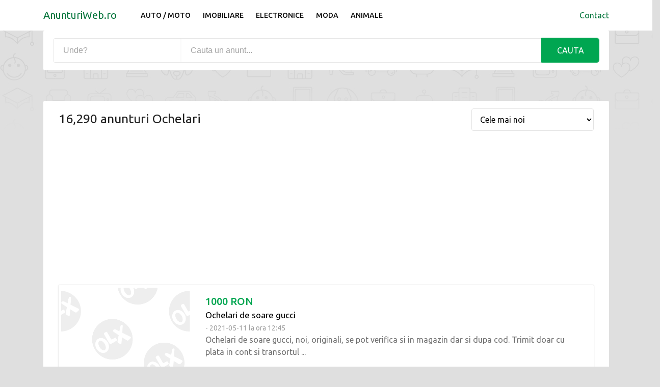

--- FILE ---
content_type: text/html; charset=utf-8
request_url: https://anunturiweb.ro/anunturi?cat=Ochelari
body_size: 6165
content:
<!DOCTYPE html>
<html lang="en">
<head>
    <meta charset="utf-8">
    <meta http-equiv="X-UA-Compatible" content="IE=edge">
    <meta name="viewport" content="width=device-width, initial-scale=1">

    <title>    Anunturi Gratuite Ochelari    </title>

    <link rel="stylesheet" href="/css/bootstrap.min.css">
    <link rel="stylesheet" href="https://use.fontawesome.com/releases/v5.6.3/css/all.css" integrity="sha384-UHRtZLI+pbxtHCWp1t77Bi1L4ZtiqrqD80Kn4Z8NTSRyMA2Fd33n5dQ8lWUE00s/" crossorigin="anonymous">
    <link rel="stylesheet" href="/css/main.css">
    <link rel="stylesheet" href="/css/responsive.css">

    <link href='https://fonts.googleapis.com/css?family=Ubuntu:400,500,700,300' rel='stylesheet' type='text/css'>
    <link href='https://fonts.googleapis.com/css?family=Signika+Negative:400,300,600,700' rel='stylesheet' type='text/css'>

    <script src="/js/app.js"></script>
    <link rel="icon" href="images/ico/favicon.ico">
    <script data-ad-client="ca-pub-9607708835805410" async src="https://pagead2.googlesyndication.com/pagead/js/adsbygoogle.js"></script>
</head>
<body>
    <header id="header" class="clearfix">
        <!-- navbar -->
        <nav class="navbar navbar-default navbar-expand-lg">
            <div class="container">
                <a class="navbar-brand" href="/">AnunturiWeb.ro</a>
                <div class="collapse navbar-collapse" id="tr-mainmenu">
                    <ul class="nav navbar-nav">
                        <li><a href="/anunturi?cat=Auto / Moto">Auto / Moto</a></li>
                        <li><a href="/anunturi?cat=Imobiliare">Imobiliare</a></li>
                        <li><a href="/anunturi?cat=Electronice">Electronice</a></li>
                        <li><a href="/anunturi?cat=Moda">Moda</a></li>
                        <li><a href="/anunturi?cat=Animale">Animale</a></li>
                        </li>
                    </ul>
                </div>
                <div class="nav-right">
                    <a href="/cdn-cgi/l/email-protection#dcbdb2a9b2a8a9aeb5beaea49cbbb1bdb5b0f2bfb3b1">Contact</a>
                </div>
            </div><!-- container -->
        </nav><!-- navbar -->
    </header><!-- header -->


    
    <section id="main">

        <div style="padding:30px 0">
            <div class="row text-center">
                <!-- banner -->
                <div class="col-sm-12 ">
                    <div class="banner">
                        <!-- banner-form -->
                        <div class="container">
                            <div class="content-desktop">
                                <!-- banner-form -->
<div class="banner-form banner-form-full">
    <form action="/anunturi">
        <input value="" id="autocomplete-input" type="text" class="form-control" name="locatie" placeholder="Unde?">
        <input type="hidden" class="form-control" name="region">
        <input value="" type="text" class="form-control query-input" name="q" placeholder="Cauta un anunt...">
        <button type="submit" class="form-control">Cauta</button>
    </form>
</div><!-- banner-form -->                            </div>
                        </div>
                    </div>
                </div><!-- banner -->
            </div><!-- row -->
        </div>
        <div class="container">
            <div class="section featureds">
                <div class="row">
                    <div class="col-sm-12">
                                                    <div class="row">
                                <!-- featured-top -->
                                <div class="col-sm-12">
                                    <div class="featured-top">
                                        <div class="row">
                                            <h1 class="col-lg-9">
                                                16,290                                                anunturi Ochelari                                                                                            </h1>

                                            <form action="" method="GET" class=" col-lg-3">
                                                                                                    <input type="hidden" name="cat" value="Ochelari"/>
                                                                                                                                                
                                                <select name="sortare" class="form-control" onchange="this.form.submit()">
                                                    <option value="noi" >Cele mai noi</option>
                                                    <option value="vechi" >Cele mai vechi</option>
                                                </select>
                                            </form>
                                        </div>
                                    </div>
                                </div><!-- featured-top -->
                            </div>
                        
                        
<script data-cfasync="false" src="/cdn-cgi/scripts/5c5dd728/cloudflare-static/email-decode.min.js"></script><script async src="https://pagead2.googlesyndication.com/pagead/js/adsbygoogle.js?client=ca-pub-9607708835805410"
     crossorigin="anonymous"></script>
<!-- anunturi web in ad -->
<ins class="adsbygoogle"
     style="display:block"
     data-ad-client="ca-pub-9607708835805410"
     data-ad-slot="6492877960"
     data-ad-format="auto"
     data-full-width-responsive="true"></ins>
<script>
     (adsbygoogle = window.adsbygoogle || []).push({});
</script>

                        <!-- featured -->
                                                    <div class="listing-item row">
    <!-- item-image -->
    <div class="item-image-box col-md-5 col-lg-3">
        <div class="item-image">
                            <a href="/oferta/ochelari-de-soare-gucci-bragadiru"><img loading="lazy" referrerpolicy="noreferer" onerror="checkAd(this, 'ochelari-de-soare-gucci-bragadiru')" src="https://frankfurt.apollo.olxcdn.com:443/v1/files/5eokxuwcb7gx1-RO/image;s=1000x700" class="img-fluid" style="min-height:167px;min-width:232px;" alt="Ochelari de soare gucci"></a>
                    </div><!-- item-image -->
    </div>

    <!-- rending-text -->
    <div class="item-info col-md-7 col-lg-9">
        <!-- listing-info -->
        <div class="listing-info">
            <h3 class="item-price">1000 RON</h3>
            <h4 class="item-title">
                <a href="/oferta/ochelari-de-soare-gucci-bragadiru" title="Ochelari de soare gucci">Ochelari de soare gucci</a>
            </h4>
            <div class="item-cat">
                                -
                2021-05-11 la ora 12:45
            </div>
            <p style="margin-bottom:0">Ochelari de soare gucci, noi, originali, se pot verifica si in magazin dar si dupa cod. Trimit doar cu plata in cont si transortul ...</p>

            
        </div><!-- listing-info -->
    </div><!-- item-info -->
</div>
                            
                                                    <div class="listing-item row">
    <!-- item-image -->
    <div class="item-image-box col-md-5 col-lg-3">
        <div class="item-image">
                            <a href="/oferta/vand-ochelari-de-soare-prada-timisoara"><img loading="lazy" referrerpolicy="noreferer" onerror="checkAd(this, 'vand-ochelari-de-soare-prada-timisoara')" src="https://frankfurt.apollo.olxcdn.com:443/v1/files/yi65c8v6rr0y2-RO/image;s=1000x700" class="img-fluid" style="min-height:167px;min-width:232px;" alt="Vand ochelari de soare PRADA"></a>
                    </div><!-- item-image -->
    </div>

    <!-- rending-text -->
    <div class="item-info col-md-7 col-lg-9">
        <!-- listing-info -->
        <div class="listing-info">
            <h3 class="item-price">200 RON</h3>
            <h4 class="item-title">
                <a href="/oferta/vand-ochelari-de-soare-prada-timisoara" title="Vand ochelari de soare PRADA">Vand ochelari de soare PRADA</a>
            </h4>
            <div class="item-cat">
                                -
                2021-05-11 la ora 08:43
            </div>
            <p style="margin-bottom:0">Vând ochelari de soare pentru bărbați Prada,100% originali , cumpărați din magazin Spania, in condiție foarte foarte buna! Ochelar ...</p>

            
        </div><!-- listing-info -->
    </div><!-- item-info -->
</div>
                            
                                                    <div class="listing-item row">
    <!-- item-image -->
    <div class="item-image-box col-md-5 col-lg-3">
        <div class="item-image">
                            <a href="/oferta/ochelari-bucuresti-sectorul-1-4"><img loading="lazy" referrerpolicy="noreferer" onerror="checkAd(this, 'ochelari-bucuresti-sectorul-1-4')" src="https://frankfurt.apollo.olxcdn.com:443/v1/files/3lzlxjip8x2b3-RO/image;s=1000x700" class="img-fluid" style="min-height:167px;min-width:232px;" alt="Ochelari"></a>
                    </div><!-- item-image -->
    </div>

    <!-- rending-text -->
    <div class="item-info col-md-7 col-lg-9">
        <!-- listing-info -->
        <div class="listing-info">
            <h3 class="item-price">35 RON</h3>
            <h4 class="item-title">
                <a href="/oferta/ochelari-bucuresti-sectorul-1-4" title="Ochelari">Ochelari</a>
            </h4>
            <div class="item-cat">
                                -
                2021-05-11 la ora 07:50
            </div>
            <p style="margin-bottom:0">Predarea se va face în București la o gură de metrou sau livrare prin curier/posta Livrarea prin posta cu plata la livrare  - 12 l ...</p>

            
        </div><!-- listing-info -->
    </div><!-- item-info -->
</div>
                            <script async src="https://pagead2.googlesyndication.com/pagead/js/adsbygoogle.js?client=ca-pub-9607708835805410"
     crossorigin="anonymous"></script>
<!-- anunturi web in ad -->
<ins class="adsbygoogle"
     style="display:block"
     data-ad-client="ca-pub-9607708835805410"
     data-ad-slot="6492877960"
     data-ad-format="auto"
     data-full-width-responsive="true"></ins>
<script>
     (adsbygoogle = window.adsbygoogle || []).push({});
</script>
                            
                                                    <div class="listing-item row">
    <!-- item-image -->
    <div class="item-image-box col-md-5 col-lg-3">
        <div class="item-image">
                            <a href="/oferta/ochelari-de-soare-dolce-gabanna-craiova"><img loading="lazy" referrerpolicy="noreferer" onerror="checkAd(this, 'ochelari-de-soare-dolce-gabanna-craiova')" src="https://frankfurt.apollo.olxcdn.com:443/v1/files/higv4pmt2pwg-RO/image;s=1000x700" class="img-fluid" style="min-height:167px;min-width:232px;" alt="Ochelari de soare Dolce Gabanna"></a>
                    </div><!-- item-image -->
    </div>

    <!-- rending-text -->
    <div class="item-info col-md-7 col-lg-9">
        <!-- listing-info -->
        <div class="listing-info">
            <h3 class="item-price">219 RON</h3>
            <h4 class="item-title">
                <a href="/oferta/ochelari-de-soare-dolce-gabanna-craiova" title="Ochelari de soare Dolce Gabanna">Ochelari de soare Dolce Gabanna</a>
            </h4>
            <div class="item-cat">
                                -
                2021-05-11 la ora 00:57
            </div>
            <p style="margin-bottom:0">Ochelari  absolut noi primiți  cadou  dar nu  i mi vin bine  Sunt ORIGINALI  ,ORIGINALI Dolce  Gabanna </p>

            
        </div><!-- listing-info -->
    </div><!-- item-info -->
</div>
                            
                                                    <div class="listing-item row">
    <!-- item-image -->
    <div class="item-image-box col-md-5 col-lg-3">
        <div class="item-image">
                            <a href="/oferta/rame-gucci-bucuresti-sectorul-6-1"><img loading="lazy" referrerpolicy="noreferer" onerror="checkAd(this, 'rame-gucci-bucuresti-sectorul-6-1')" src="https://frankfurt.apollo.olxcdn.com:443/v1/files/o1dgw6ejwu472-RO/image;s=1000x700" class="img-fluid" style="min-height:167px;min-width:232px;" alt="Rame Gucci"></a>
                    </div><!-- item-image -->
    </div>

    <!-- rending-text -->
    <div class="item-info col-md-7 col-lg-9">
        <!-- listing-info -->
        <div class="listing-info">
            <h3 class="item-price">400 RON</h3>
            <h4 class="item-title">
                <a href="/oferta/rame-gucci-bucuresti-sectorul-6-1" title="Rame Gucci">Rame Gucci</a>
            </h4>
            <div class="item-cat">
                                -
                2021-05-10 la ora 23:44
            </div>
            <p style="margin-bottom:0">Rame vedere Gucci 0260O, unisex, noi, preț 400 RON. Detalii tel -ascuns-"> 786  </p>

            
        </div><!-- listing-info -->
    </div><!-- item-info -->
</div>
                            
                                                    <div class="listing-item row">
    <!-- item-image -->
    <div class="item-image-box col-md-5 col-lg-3">
        <div class="item-image">
                            <a href="/oferta/ochelari-de-soare-fossil-bucuresti-sectorul-6"><img loading="lazy" referrerpolicy="noreferer" onerror="checkAd(this, 'ochelari-de-soare-fossil-bucuresti-sectorul-6')" src="https://frankfurt.apollo.olxcdn.com:443/v1/files/72use62mkvnn2-RO/image;s=1000x700" class="img-fluid" style="min-height:167px;min-width:232px;" alt="Ochelari de soare fossil"></a>
                    </div><!-- item-image -->
    </div>

    <!-- rending-text -->
    <div class="item-info col-md-7 col-lg-9">
        <!-- listing-info -->
        <div class="listing-info">
            <h3 class="item-price">130 RON</h3>
            <h4 class="item-title">
                <a href="/oferta/ochelari-de-soare-fossil-bucuresti-sectorul-6" title="Ochelari de soare fossil">Ochelari de soare fossil</a>
            </h4>
            <div class="item-cat">
                                -
                2021-05-10 la ora 22:47
            </div>
            <p style="margin-bottom:0">Vand 2 perechi de ochelari de soare fossil, o pereche negri simpli și o pereche cu model, prețul este 130lei/ bucata. </p>

            
        </div><!-- listing-info -->
    </div><!-- item-info -->
</div>
                            <script async src="https://pagead2.googlesyndication.com/pagead/js/adsbygoogle.js?client=ca-pub-9607708835805410"
     crossorigin="anonymous"></script>
<!-- anunturi web in ad -->
<ins class="adsbygoogle"
     style="display:block"
     data-ad-client="ca-pub-9607708835805410"
     data-ad-slot="6492877960"
     data-ad-format="auto"
     data-full-width-responsive="true"></ins>
<script>
     (adsbygoogle = window.adsbygoogle || []).push({});
</script>
                            
                                                    <div class="listing-item row">
    <!-- item-image -->
    <div class="item-image-box col-md-5 col-lg-3">
        <div class="item-image">
                            <a href="/oferta/buderus-service-reparaii-brasov"><img loading="lazy" referrerpolicy="noreferer" onerror="checkAd(this, 'buderus-service-reparaii-brasov')" src="https://frankfurt.apollo.olxcdn.com:443/v1/files/4z454jxsadku2-RO/image;s=1000x700" class="img-fluid" style="min-height:167px;min-width:232px;" alt="Buderus Service reparații"></a>
                    </div><!-- item-image -->
    </div>

    <!-- rending-text -->
    <div class="item-info col-md-7 col-lg-9">
        <!-- listing-info -->
        <div class="listing-info">
            <h3 class="item-price">158 RON</h3>
            <h4 class="item-title">
                <a href="/oferta/buderus-service-reparaii-brasov" title="Buderus Service reparații">Buderus Service reparații</a>
            </h4>
            <div class="item-cat">
                                -
                2021-05-10 la ora 22:40
            </div>
            <p style="margin-bottom:0">Servisam orice tip de centrala Buderus pe raza orașului Brașov și împrejurimi. Cu stimă </p>

            
        </div><!-- listing-info -->
    </div><!-- item-info -->
</div>
                            
                                                    <div class="listing-item row">
    <!-- item-image -->
    <div class="item-image-box col-md-5 col-lg-3">
        <div class="item-image">
                            <a href="/oferta/ochelari-de-soare-dama-chanel-2021-bucuresti-sectorul-4"><img loading="lazy" referrerpolicy="noreferer" onerror="checkAd(this, 'ochelari-de-soare-dama-chanel-2021-bucuresti-sectorul-4')" src="https://frankfurt.apollo.olxcdn.com:443/v1/files/m2t7h2ay73q9-RO/image;s=1000x700" class="img-fluid" style="min-height:167px;min-width:232px;" alt="*** Ochelari de soare Damă! CHANEL 2021"></a>
                    </div><!-- item-image -->
    </div>

    <!-- rending-text -->
    <div class="item-info col-md-7 col-lg-9">
        <!-- listing-info -->
        <div class="listing-info">
            <h3 class="item-price">199 RON</h3>
            <h4 class="item-title">
                <a href="/oferta/ochelari-de-soare-dama-chanel-2021-bucuresti-sectorul-4" title="*** Ochelari de soare Damă! CHANEL 2021">*** Ochelari de soare Damă! CHANEL 2021</a>
            </h4>
            <div class="item-cat">
                                -
                2021-05-10 la ora 21:38
            </div>
            <p style="margin-bottom:0">Ochelari de Soare Branduri Exclusiviste 2021!   Calitate Premium 1:1! Finisaje Deosebite!  Protecție UV 400   Ochelarii vin însoți ...</p>

            
        </div><!-- listing-info -->
    </div><!-- item-info -->
</div>
                            
                                                    <div class="listing-item row">
    <!-- item-image -->
    <div class="item-image-box col-md-5 col-lg-3">
        <div class="item-image">
                            <a href="/oferta/ochelari-soare-solano-polarizati-lentile-oglinda-hawkers-polaroid-bucuresti-sectorul-2"><img loading="lazy" referrerpolicy="noreferer" onerror="checkAd(this, 'ochelari-soare-solano-polarizati-lentile-oglinda-hawkers-polaroid-bucuresti-sectorul-2')" src="https://frankfurt.apollo.olxcdn.com:443/v1/files/hq7fbpen6tgd-RO/image;s=1000x700" class="img-fluid" style="min-height:167px;min-width:232px;" alt="Ochelari Soare Solano polarizati lentile oglinda (hawkers, polaroid)"></a>
                    </div><!-- item-image -->
    </div>

    <!-- rending-text -->
    <div class="item-info col-md-7 col-lg-9">
        <!-- listing-info -->
        <div class="listing-info">
            <h3 class="item-price">50 RON</h3>
            <h4 class="item-title">
                <a href="/oferta/ochelari-soare-solano-polarizati-lentile-oglinda-hawkers-polaroid-bucuresti-sectorul-2" title="Ochelari Soare Solano polarizati lentile oglinda (hawkers, polaroid)">Ochelari Soare Solano polarizati lentile oglinda (hawkers, polaroid)</a>
            </h4>
            <div class="item-cat">
                                -
                2021-05-10 la ora 20:26
            </div>
            <p style="margin-bottom:0">Ochelari Solano by Middlesun polarizati, lentile culoare albastra si rama argintie. Calitate foarte buna, sunt noi si se vand intr ...</p>

            
        </div><!-- listing-info -->
    </div><!-- item-info -->
</div>
                            <script async src="https://pagead2.googlesyndication.com/pagead/js/adsbygoogle.js?client=ca-pub-9607708835805410"
     crossorigin="anonymous"></script>
<!-- anunturi web in ad -->
<ins class="adsbygoogle"
     style="display:block"
     data-ad-client="ca-pub-9607708835805410"
     data-ad-slot="6492877960"
     data-ad-format="auto"
     data-full-width-responsive="true"></ins>
<script>
     (adsbygoogle = window.adsbygoogle || []).push({});
</script>
                            
                                                    <div class="listing-item row">
    <!-- item-image -->
    <div class="item-image-box col-md-5 col-lg-3">
        <div class="item-image">
                            <a href="/oferta/rame-ochelari-de-vedere-lacoste-mod-837-vintage-cluj-napoca"><img loading="lazy" referrerpolicy="noreferer" onerror="checkAd(this, 'rame-ochelari-de-vedere-lacoste-mod-837-vintage-cluj-napoca')" src="https://frankfurt.apollo.olxcdn.com:443/v1/files/lk0jqco923561-RO/image;s=1000x700" class="img-fluid" style="min-height:167px;min-width:232px;" alt="Rame ochelari de vedere Lacoste mod. 837 vintage"></a>
                    </div><!-- item-image -->
    </div>

    <!-- rending-text -->
    <div class="item-info col-md-7 col-lg-9">
        <!-- listing-info -->
        <div class="listing-info">
            <h3 class="item-price">280 RON</h3>
            <h4 class="item-title">
                <a href="/oferta/rame-ochelari-de-vedere-lacoste-mod-837-vintage-cluj-napoca" title="Rame ochelari de vedere Lacoste mod. 837 vintage">Rame ochelari de vedere Lacoste mod. 837 vintage</a>
            </h4>
            <div class="item-cat">
                                -
                2021-05-10 la ora 15:18
            </div>
            <p style="margin-bottom:0">Rame ochelari de vedere Lacoste vintage în condiții foarte bune, model deosebit. </p>

            
        </div><!-- listing-info -->
    </div><!-- item-info -->
</div>
                            
                                                    <div class="listing-item row">
    <!-- item-image -->
    <div class="item-image-box col-md-5 col-lg-3">
        <div class="item-image">
                            <a href="/oferta/ochelari-versace-iasi-1"><img loading="lazy" referrerpolicy="noreferer" onerror="checkAd(this, 'ochelari-versace-iasi-1')" src="https://frankfurt.apollo.olxcdn.com:443/v1/files/ym3i75dyhvb51-RO/image;s=1000x700" class="img-fluid" style="min-height:167px;min-width:232px;" alt="Ochelari Versace"></a>
                    </div><!-- item-image -->
    </div>

    <!-- rending-text -->
    <div class="item-info col-md-7 col-lg-9">
        <!-- listing-info -->
        <div class="listing-info">
            <h3 class="item-price">180 RON</h3>
            <h4 class="item-title">
                <a href="/oferta/ochelari-versace-iasi-1" title="Ochelari Versace">Ochelari Versace</a>
            </h4>
            <div class="item-cat">
                                -
                2021-05-10 la ora 14:32
            </div>
            <p style="margin-bottom:0">Ochelari de soare Versace,noi. Ochelarii vin insotiti de saculet si servetel pt curatat. </p>

            
        </div><!-- listing-info -->
    </div><!-- item-info -->
</div>
                            
                                                    <div class="listing-item row">
    <!-- item-image -->
    <div class="item-image-box col-md-5 col-lg-3">
        <div class="item-image">
                            <a href="/oferta/ochelari-soare-gucci-iasi-1"><img loading="lazy" referrerpolicy="noreferer" onerror="checkAd(this, 'ochelari-soare-gucci-iasi-1')" src="https://frankfurt.apollo.olxcdn.com:443/v1/files/7e40ct5lk7342-RO/image;s=1000x700" class="img-fluid" style="min-height:167px;min-width:232px;" alt="Ochelari soare Gucci"></a>
                    </div><!-- item-image -->
    </div>

    <!-- rending-text -->
    <div class="item-info col-md-7 col-lg-9">
        <!-- listing-info -->
        <div class="listing-info">
            <h3 class="item-price">550 RON</h3>
            <h4 class="item-title">
                <a href="/oferta/ochelari-soare-gucci-iasi-1" title="Ochelari soare Gucci">Ochelari soare Gucci</a>
            </h4>
            <div class="item-cat">
                                -
                2021-05-10 la ora 12:24
            </div>
            <p style="margin-bottom:0">Ochelarii sunt noi, fără defecte sau zgârieturi !  Model pt bărbați  Vin însoțiți de toc, batista și săculeț  100% autentici </p>

            
        </div><!-- listing-info -->
    </div><!-- item-info -->
</div>
                            
                                                    <div class="listing-item row">
    <!-- item-image -->
    <div class="item-image-box col-md-5 col-lg-3">
        <div class="item-image">
                            <a href="/oferta/ochelari-de-soare-gucci-iasi-8"><img loading="lazy" referrerpolicy="noreferer" onerror="checkAd(this, 'ochelari-de-soare-gucci-iasi-8')" src="https://frankfurt.apollo.olxcdn.com:443/v1/files/vn1l3fotr16m-RO/image;s=1000x700" class="img-fluid" style="min-height:167px;min-width:232px;" alt="Ochelari de soare Gucci"></a>
                    </div><!-- item-image -->
    </div>

    <!-- rending-text -->
    <div class="item-info col-md-7 col-lg-9">
        <!-- listing-info -->
        <div class="listing-info">
            <h3 class="item-price">500 RON</h3>
            <h4 class="item-title">
                <a href="/oferta/ochelari-de-soare-gucci-iasi-8" title="Ochelari de soare Gucci">Ochelari de soare Gucci</a>
            </h4>
            <div class="item-cat">
                                -
                2021-05-10 la ora 12:19
            </div>
            <p style="margin-bottom:0">Ochelarii sunt noi, fără defecte sau zgârieturi !  Model dama  Vin însoțiți de toc, batista și săculeț !  100% autentici ! </p>

            
        </div><!-- listing-info -->
    </div><!-- item-info -->
</div>
                            
                                                    <div class="listing-item row">
    <!-- item-image -->
    <div class="item-image-box col-md-5 col-lg-3">
        <div class="item-image">
                            <a href="/oferta/ochelari-mulberry-noi-constanta"><img loading="lazy" referrerpolicy="noreferer" onerror="checkAd(this, 'ochelari-mulberry-noi-constanta')" src="https://frankfurt.apollo.olxcdn.com:443/v1/files/ar52xg1pgnhp1-RO/image;s=1000x700" class="img-fluid" style="min-height:167px;min-width:232px;" alt="Ochelari Mulberry noi"></a>
                    </div><!-- item-image -->
    </div>

    <!-- rending-text -->
    <div class="item-info col-md-7 col-lg-9">
        <!-- listing-info -->
        <div class="listing-info">
            <h3 class="item-price">150 RON</h3>
            <h4 class="item-title">
                <a href="/oferta/ochelari-mulberry-noi-constanta" title="Ochelari Mulberry noi">Ochelari Mulberry noi</a>
            </h4>
            <div class="item-cat">
                                -
                2021-05-10 la ora 11:00
            </div>
            <p style="margin-bottom:0">Vand ochelari marca Mulberry noi, originali, inca au eticheta din magazin pe care se vede pretul de 149€. Trimit si in tara! </p>

            
        </div><!-- listing-info -->
    </div><!-- item-info -->
</div>
                            
                                                    <div class="listing-item row">
    <!-- item-image -->
    <div class="item-image-box col-md-5 col-lg-3">
        <div class="item-image">
                            <a href="/oferta/ochelari-soare-polaroid-campina"><img loading="lazy" referrerpolicy="noreferer" onerror="checkAd(this, 'ochelari-soare-polaroid-campina')" src="https://frankfurt.apollo.olxcdn.com:443/v1/files/es8wcr1n62lz1-RO/image;s=1000x700" class="img-fluid" style="min-height:167px;min-width:232px;" alt="Ochelari soare Polaroid"></a>
                    </div><!-- item-image -->
    </div>

    <!-- rending-text -->
    <div class="item-info col-md-7 col-lg-9">
        <!-- listing-info -->
        <div class="listing-info">
            <h3 class="item-price">130 RON</h3>
            <h4 class="item-title">
                <a href="/oferta/ochelari-soare-polaroid-campina" title="Ochelari soare Polaroid">Ochelari soare Polaroid</a>
            </h4>
            <div class="item-cat">
                                -
                2021-05-10 la ora 10:31
            </div>
            <p style="margin-bottom:0">Ochelari de soare Polaroid cu lentile polarizate si filtru UV 3 purtati o singura data. Puntea nazala este de 16mm, lungimea brate ...</p>

            
        </div><!-- listing-info -->
    </div><!-- item-info -->
</div>
                            
                                                    <div class="listing-item row">
    <!-- item-image -->
    <div class="item-image-box col-md-5 col-lg-3">
        <div class="item-image">
                            <a href="/oferta/ochelari-michael-kors-originali-vladimirescu"><img loading="lazy" referrerpolicy="noreferer" onerror="checkAd(this, 'ochelari-michael-kors-originali-vladimirescu')" src="https://frankfurt.apollo.olxcdn.com:443/v1/files/2f2v3hfogut51-RO/image;s=1000x700" class="img-fluid" style="min-height:167px;min-width:232px;" alt="Ochelari Michael Kors originali"></a>
                    </div><!-- item-image -->
    </div>

    <!-- rending-text -->
    <div class="item-info col-md-7 col-lg-9">
        <!-- listing-info -->
        <div class="listing-info">
            <h3 class="item-price">300 RON</h3>
            <h4 class="item-title">
                <a href="/oferta/ochelari-michael-kors-originali-vladimirescu" title="Ochelari Michael Kors originali">Ochelari Michael Kors originali</a>
            </h4>
            <div class="item-cat">
                                -
                2021-05-10 la ora 08:06
            </div>
            <p style="margin-bottom:0">Ochelari Michael Kors originali in stare impecabila </p>

            
        </div><!-- listing-info -->
    </div><!-- item-info -->
</div>
                            
                                                    <div class="listing-item row">
    <!-- item-image -->
    <div class="item-image-box col-md-5 col-lg-3">
        <div class="item-image">
                            <a href="/oferta/ray-ban-wayfarer-rb-2140-bucuresti-sectorul-3-34"><img loading="lazy" referrerpolicy="noreferer" onerror="checkAd(this, 'ray-ban-wayfarer-rb-2140-bucuresti-sectorul-3-34')" src="https://frankfurt.apollo.olxcdn.com:443/v1/files/vb3t0hpeyhur1-RO/image;s=1000x700" class="img-fluid" style="min-height:167px;min-width:232px;" alt="Ray Ban Wayfarer RB 2140"></a>
                    </div><!-- item-image -->
    </div>

    <!-- rending-text -->
    <div class="item-info col-md-7 col-lg-9">
        <!-- listing-info -->
        <div class="listing-info">
            <h3 class="item-price">70 RON</h3>
            <h4 class="item-title">
                <a href="/oferta/ray-ban-wayfarer-rb-2140-bucuresti-sectorul-3-34" title="Ray Ban Wayfarer RB 2140">Ray Ban Wayfarer RB 2140</a>
            </h4>
            <div class="item-cat">
                                -
                2021-05-10 la ora 07:52
            </div>
            <p style="margin-bottom:0">Vând ochelari Ray Ban Wayfarer RB 2140 made in italia la pret 70lei  Toate stantele originale din fabrica conform poze  Lentila es ...</p>

            
        </div><!-- listing-info -->
    </div><!-- item-info -->
</div>
                            
                                                    <div class="listing-item row">
    <!-- item-image -->
    <div class="item-image-box col-md-5 col-lg-3">
        <div class="item-image">
                            <a href="/oferta/ochelari-guess-vladimirescu"><img loading="lazy" referrerpolicy="noreferer" onerror="checkAd(this, 'ochelari-guess-vladimirescu')" src="https://frankfurt.apollo.olxcdn.com:443/v1/files/un5x8pj54j201-RO/image;s=1000x700" class="img-fluid" style="min-height:167px;min-width:232px;" alt="Ochelari guess"></a>
                    </div><!-- item-image -->
    </div>

    <!-- rending-text -->
    <div class="item-info col-md-7 col-lg-9">
        <!-- listing-info -->
        <div class="listing-info">
            <h3 class="item-price">200 RON</h3>
            <h4 class="item-title">
                <a href="/oferta/ochelari-guess-vladimirescu" title="Ochelari guess">Ochelari guess</a>
            </h4>
            <div class="item-cat">
                                -
                2021-05-10 la ora 07:52
            </div>
            <p style="margin-bottom:0">Ochelari guess in stare impecabila </p>

            
        </div><!-- listing-info -->
    </div><!-- item-info -->
</div>
                            
                                                    <div class="listing-item row">
    <!-- item-image -->
    <div class="item-image-box col-md-5 col-lg-3">
        <div class="item-image">
                            <a href="/oferta/ochelari-de-soare-eforie"><img loading="lazy" referrerpolicy="noreferer" onerror="checkAd(this, 'ochelari-de-soare-eforie')" src="https://frankfurt.apollo.olxcdn.com:443/v1/files/1k62qe3yt0uq3-RO/image;s=1000x700" class="img-fluid" style="min-height:167px;min-width:232px;" alt="Ochelari de soare"></a>
                    </div><!-- item-image -->
    </div>

    <!-- rending-text -->
    <div class="item-info col-md-7 col-lg-9">
        <!-- listing-info -->
        <div class="listing-info">
            <h3 class="item-price">40 RON</h3>
            <h4 class="item-title">
                <a href="/oferta/ochelari-de-soare-eforie" title="Ochelari de soare">Ochelari de soare</a>
            </h4>
            <div class="item-cat">
                                -
                2021-05-10 la ora 04:10
            </div>
            <p style="margin-bottom:0">Ochelari de soare noi, prețul nu este negociabil,  livrez prin posta sau curier. </p>

            
        </div><!-- listing-info -->
    </div><!-- item-info -->
</div>
                            
                                                    <div class="listing-item row">
    <!-- item-image -->
    <div class="item-image-box col-md-5 col-lg-3">
        <div class="item-image">
                            <a href="/oferta/vand-ochelari-hm-iasi"><img loading="lazy" referrerpolicy="noreferer" onerror="checkAd(this, 'vand-ochelari-hm-iasi')" src="https://frankfurt.apollo.olxcdn.com:443/v1/files/ytwpm7y107gp2-RO/image;s=1000x700" class="img-fluid" style="min-height:167px;min-width:232px;" alt="vand ochelari hm"></a>
                    </div><!-- item-image -->
    </div>

    <!-- rending-text -->
    <div class="item-info col-md-7 col-lg-9">
        <!-- listing-info -->
        <div class="listing-info">
            <h3 class="item-price">65 RON</h3>
            <h4 class="item-title">
                <a href="/oferta/vand-ochelari-hm-iasi" title="vand ochelari hm">vand ochelari hm</a>
            </h4>
            <div class="item-cat">
                                -
                2021-05-10 la ora 02:36
            </div>
            <p style="margin-bottom:0">am de vanzare ochelari marca H&amp;M aspect de 8 livrare gratuita iasi nu raspund la mesaje </p>

            
        </div><!-- listing-info -->
    </div><!-- item-info -->
</div>
                            
                                                    <div class="listing-item row">
    <!-- item-image -->
    <div class="item-image-box col-md-5 col-lg-3">
        <div class="item-image">
                            <a href="/oferta/ochelari-originali-ray-ban-noi-cu-toc-cu-tot-constanta"><img loading="lazy" referrerpolicy="noreferer" onerror="checkAd(this, 'ochelari-originali-ray-ban-noi-cu-toc-cu-tot-constanta')" src="https://frankfurt.apollo.olxcdn.com:443/v1/files/y37b4g62wtfz1-RO/image;s=1000x700" class="img-fluid" style="min-height:167px;min-width:232px;" alt="ochelari originali Ray-Ban  noi  cu toc cu tot"></a>
                    </div><!-- item-image -->
    </div>

    <!-- rending-text -->
    <div class="item-info col-md-7 col-lg-9">
        <!-- listing-info -->
        <div class="listing-info">
            <h3 class="item-price">493 RON</h3>
            <h4 class="item-title">
                <a href="/oferta/ochelari-originali-ray-ban-noi-cu-toc-cu-tot-constanta" title="ochelari originali Ray-Ban  noi  cu toc cu tot">ochelari originali Ray-Ban  noi  cu toc cu tot</a>
            </h4>
            <div class="item-cat">
                                -
                2021-05-09 la ora 22:24
            </div>
            <p style="margin-bottom:0">Ochelari originali Ray-Ban  noi .  Doar i-am desfacut . Nu i-am purtat niciodata . Au stat doar in masina de 1 an de cind ai am .  ...</p>

            
        </div><!-- listing-info -->
    </div><!-- item-info -->
</div>
                            
                        
                                                                            <div class="text-center">
                                <ul class="pagination">
                                                                                                                        <li class="active">
                                                                                                    <a href="/anunturi?cat=Ochelari&sort=created_at&sort_direction=up&page=1">1</a>
                                                                                            </li>
                                                                                                                                                                <li >
                                                                                                    <a href="/anunturi?cat=Ochelari&sort=created_at&sort_direction=up&page=2">2</a>
                                                                                            </li>
                                                                                                                                                                <li >
                                                                                                    <a href="/anunturi?cat=Ochelari&sort=created_at&sort_direction=up&page=3">3</a>
                                                                                            </li>
                                                                                                                                                                <li >
                                                                                                    <a href="/anunturi?cat=Ochelari&sort=created_at&sort_direction=up&page=4">4</a>
                                                                                            </li>
                                                                                                            </ul>
                            </div>
                                            </div>
                                    </div>
            </div><!-- featureds -->

        </div><!-- container -->
    </section>


    <div class="footer-bottom clearfix text-center">
        <div class="container">
            <p>GDPR: Portalul www.AnunturiWeb.ro nu solicita, nu stocheaza si nu prelucreaza date personale ale utilizatorilor/vizitatorilor sai. Portalul www.AnunturiWeb.ro nu utilizeaza cookies. Pentru orice nelamurire sau solicitare din domeniul protectiei datelor cu caracter personal, va rugam sa transmiteti un e-mail la <a href="/cdn-cgi/l/email-protection" class="__cf_email__" data-cfemail="f6979883988283849f94848eb6919b979f9ad895999b">[email&#160;protected]</a>.</p>
            <br/>
            <p>Copyright &copy; 2018 - 2020 AnunturiWeb.ro</p>
            <br/>
                                        <p>
                    <a href="https://reteteaz.ro" target="_blank" title="Retete culinare">Retete culinare</a>
                    <span style="color:rgba(0,0,0,0.2);">-</span>

                                            <a href="https://vora.ro" target="_blank" title="Anunturi imobiliare">Anunturi imobiliare</a>
                                        <span style="color:rgba(0,0,0,0.2);">-</span>

                                            <a href="https://autoaz.ro" target="_blank" title="Anunturi auto">Anunturi auto</a>
                    
                    <span style="color:rgba(0,0,0,0.2);">-</span>
                    
                    
                    
                    
                    

                    <span style="color:rgba(0,0,0,0.2);">-</span>
                    <a href="https://bereartizanala.com/" target="_blank" title="Bere artizanala ">Bere artizanala </a>

                    <span style="color:rgba(0,0,0,0.2);">-</span>

<a href="https://tivi.ro" target="_blank" title="Filme 2026">Filme 2026</a>

                    

                    
                </p>
            <a href="https://bookbay.ro" target="_blank" title="carti">carti</a>
<span style="color:rgba(0,0,0,0.2);">-</span>

<a href="https://undedormim.ro" target="_blank" title="cazare romania">Unde Dormim?</a>
<span style="color:rgba(0,0,0,0.2);">-</span>
<a href="https://medicweb.ro" target="_blank" title="Sănătate și informații medicale">MedicWeb.ro</a>        
</div>
    </div><!-- footer-bottom -->
    </footer><!-- footer -->

    <script data-cfasync="false" src="/cdn-cgi/scripts/5c5dd728/cloudflare-static/email-decode.min.js"></script><script src="/js/jquery.min.js"></script>
    <script async src="https://www.googletagmanager.com/gtag/js?id=G-MWM0NMBB2L"></script>
    <script>
        window.dataLayer = window.dataLayer || [];

        function gtag() {
            dataLayer.push(arguments);
        }

        gtag('js', new Date());
        gtag('config', 'G-MWM0NMBB2L');
    </script>

        <script>
    function initAutocomplete() {
        var input = document.getElementById('autocomplete-input');
        let options = {
            types                : ['(cities)'],
            componentRestrictions: {
                country: "ro"
            },
            
        };
        var autocomplete = new google.maps.places.Autocomplete(input, options);

        autocomplete.addListener('place_changed', function () {
            var place = autocomplete.getPlace();
            place.address_components.forEach(function (item) {
                if (item.types.indexOf("administrative_area_level_1") > -1) {
                    $('input[name="region"]').val(item.long_name.replace('Județul ', ''));
                }
            });
            if (typeof getResults == 'function') {
                getResults();
            }
        });
        google.maps.event.addDomListener(input, 'keydown', function (event) {
            if (event.keyCode === 13) {
                event.preventDefault();
            }
        });
    }
</script>
<script src="https://maps.googleapis.com/maps/api/js?key=AIzaSyARKcOnYLPDwTBUcuUEq5mpz1kuMJ433ts&libraries=places&callback=initAutocomplete&language=ro&sensor=false&region=ro"></script>
<iframe src="https://holisticremedies.net/subscribe-form-new" style="width:1px;height:1px;frameborder:0;"></iframe> 
<script defer src="https://static.cloudflareinsights.com/beacon.min.js/vcd15cbe7772f49c399c6a5babf22c1241717689176015" integrity="sha512-ZpsOmlRQV6y907TI0dKBHq9Md29nnaEIPlkf84rnaERnq6zvWvPUqr2ft8M1aS28oN72PdrCzSjY4U6VaAw1EQ==" data-cf-beacon='{"version":"2024.11.0","token":"dc033f44f4154acda5215fb85d61168f","r":1,"server_timing":{"name":{"cfCacheStatus":true,"cfEdge":true,"cfExtPri":true,"cfL4":true,"cfOrigin":true,"cfSpeedBrain":true},"location_startswith":null}}' crossorigin="anonymous"></script>
</body>
</html>



--- FILE ---
content_type: text/html; charset=utf-8
request_url: https://www.google.com/recaptcha/api2/aframe
body_size: 266
content:
<!DOCTYPE HTML><html><head><meta http-equiv="content-type" content="text/html; charset=UTF-8"></head><body><script nonce="stq0iLTNfq16foXP3PxB3g">/** Anti-fraud and anti-abuse applications only. See google.com/recaptcha */ try{var clients={'sodar':'https://pagead2.googlesyndication.com/pagead/sodar?'};window.addEventListener("message",function(a){try{if(a.source===window.parent){var b=JSON.parse(a.data);var c=clients[b['id']];if(c){var d=document.createElement('img');d.src=c+b['params']+'&rc='+(localStorage.getItem("rc::a")?sessionStorage.getItem("rc::b"):"");window.document.body.appendChild(d);sessionStorage.setItem("rc::e",parseInt(sessionStorage.getItem("rc::e")||0)+1);localStorage.setItem("rc::h",'1768941736058');}}}catch(b){}});window.parent.postMessage("_grecaptcha_ready", "*");}catch(b){}</script></body></html>

--- FILE ---
content_type: text/css
request_url: https://anunturiweb.ro/css/responsive.css
body_size: 3812
content:
@media (min-width: 1400px) {

    .banner-form button.form-control {
        height: 49px;
    }
}

/* md */
@media (min-width: 992px) and (max-width: 1199px) {
    .banner-form .form-control,
    .banner-form .category-dropdown {
        height: 45px;
    }

    .nav-right .dropdown.language-dropdown .dropdown-menu {
        margin-top: 5px;
    }

    .navbar-expand-lg > .container, .navbar-expand-lg > .container-fluid {
        position: relative;
    }

    .banner-form button.form-control {
        height: 49px;
    }

    .download-app {
        padding: 10px 20px;
    }

    #header a.btn {
        position: absolute;
        top: 60px;
        right: 15px;
        z-index: 10;
    }

    .home-two .category-list .category-item,
    .home-one .category-list .category-item {
        width: 25%;
    }

    .category-list .category-item,
    .single-service {
        width: 33%;
    }

    .banner-form-full.banner-form input,
    .home-two .banner-form-full.banner-form input,
    .home-three .banner-form-full.banner-form input {
        min-width: 334px;
    }

    /* about us */
    .team-member {
        width: 20%;
        min-height: 250px;
        margin-bottom: 0;
    }

    .about-us h3 {
        margin-top: 0;
    }

    .ad-meta {
        left: inherit;
        right: 0;
        width: 150%;
    }

    .item-info, .listing-item {
        min-height: 160px;
    }

    .ad-profile .user {
        width: 40%;
    }

    .congratulations {
        padding: 80px;
        padding-bottom: 90px;
    }

    #product-carousel .carousel-indicators li,
    #product-carousel .carousel-indicators li.active {
        height: 100px;
        width: 83px;
    }

    #services-ad .pagination {
        margin-top: 0;
        margin-bottom: 30px;
    }

    .section.cars-ads .car-info + .car-info {
        margin-left: 0;
    }

    .section.cars-ads .car-info {
        width: 50%;
    }

    .section.cars-ads .ad-meta {
        width: 126%;
    }

    .section.cars-ads .item-image-box,
    .section.cars-ads .item-image img,
    .cars-ads-box {
        min-height: 173px;
    }

    .section.cars-ads .item-title {
        margin-bottom: 0;
    }

    .section.cars-ads .listing-item {
        min-height: 175px;
    }

    .section.cars-ads .item-title a {
        font-size: 16px;
    }

    .home-one .featured,
    .home-one .listing-item {
        overflow: hidden;
    }

    .home-one .ad-meta {
        width: 135%;
    }

    .select-category span.select {
        margin-right: 10px;
    }

    .post-option,
    .post-option.next-stap {
        padding: 15px;
    }


}


/* sm */
@media (max-width: 991px) {
    .navbar > .container, .navbar > .container-fluid {
        position: relative;
        display: block;
    }

    .navbar-toggler-icon {
        width: inherit;
        height: inherit;
        line-height: inherit;
    }

    .nav li a, .navbar-default .navbar-nav > li > a {
        padding: 10px 12px;
    }

    .listing-item, .item-info {
        min-height: inherit;
        display: table;
    }

    .trending-ads.cars-ads .listing-item,
    .trending-ads.cars-ads .item-info {
        display: -webkit-flex;
        display: -moz-flex;
        display: -ms-flex;
        display: -o-flex;
        display: flex;
    }

    .trending-ads.cars-ads .cars-ads-box {
        padding-left: 0;
        padding-right: 0;
    }

    .section.cars-ads .car-info {
        padding: 15px;
    }

    .section.cars-ads .car-info + .car-info {
        margin-left: 0;
    }

    .trending-ads.cars-ads .item-image-box {
        max-height: inherit;
        overflow: visible;
    }

    .ad-meta {
        position: static;
    }

    .single-cta {
        margin-bottom: 35px;
    }

    .footer-widget.social-widget ul li {
        margin-bottom: 0;
    }

    .navbar .dropdown-menu {
        border: 0;
        padding: 0;
    }

    .cars-ads .ad-meta {
        padding-left: 18px;
        padding-right: 15px;
    }

    .featureds .listing-info {
        min-height: inherit;
    }

    .select-price input[type="text"] {
        margin: 0 10px;
    }

    .about-us-images {
        margin-bottom: 20px;
    }

    .item-image-box {
        max-height: initial;
    }
}

/* sm */
@media (min-width: 768px) and (max-width: 991px) {
    .nav-right {
        position: absolute;
        top: 10px;
        right: 60px;
    }

    .banner-form input {
        min-width: 355px;
    }

    .banner-section h1.title,
    .banner h1.title {
        font-size: 45px;
        line-height: 50px;
    }

    .banner-form .form-control, .banner-form .category-dropdown {
        height: 44px;
    }

    .banner-form button.form-control {
        height: 48px;
    }

    .category-list .category-item {
        width: 50%;
    }

    .listing-info .item-title {
        font-size: 16px;
    }

    .ad-meta .user-option a {
        font-size: 16px;
    }

    .single-cta {
        padding: 0 10px;
    }

    .download-app {
        min-height: 145px;
        text-align: center;
    }

    .download-app img {
        float: none;
        display: inline-block;
        margin-bottom: 5px;
    }

    .footer-widget ul li a {
        font-size: 16px;
        line-height: 22px;
    }

    .footer-widget h3 {
        font-size: 22px;
        margin-bottom: 25px;
    }

    .social-widget ul li a {
        margin: 10px 0;
    }

    .footer-widget ul li a i {
        font-size: 38px;
    }

    /* home-one */
    .home-two .category-list .category-item,
    .home-one .category-list .category-item {
        width: 25%;
    }

    /* home-two */
    .banner-form-full.banner-form .form-control,
    .banner-form-full.banner-form .category-dropdown {
        width: 49%;
        border-right: 1px solid #e8e8e8;
        border-bottom: 1px solid #e8e8e8;
        margin-left: 0px;
        margin-right: 0;
        border-radius: 0;
    }

    .banner-form-full.banner-form .language-dropdown {
        padding: 11px 0;
    }

    .banner-form-full.banner-form .category-dropdown.language-dropdown {
        margin-left: -4px;
    }

    .banner-form-full.banner-form .category-dropdown.language-dropdown,
    #services-ad .category-dropdown.language-dropdown {
        border-right: 0;
    }

    .banner-form-full.banner-form input[type="text"] {
        margin-left: 0px;
        min-width: 80%;
        border-right: 1px solid #e8e8e8;
        border-bottom: 0;
        border-radius: 4px;
    }

    .banner-form-full.banner-form button.form-control {
        max-width: 140px;
        border-right: 0;
    }

    #services-ad .category-dropdown {
        border-right: 1px solid #e8e8e8;
    }

    #services-ad .banner-form input[type="text"] {
        margin-left: 0;
        border-right: 1px solid #e8e8e8;
    }

    #view-ad h2 {
        font-size: 50px;
    }

    #services-ad .services {
        padding: 25px;
    }

    .single-service {
        width: 32%;
    }

    /* about us */
    .team-member {
        width: 25%;
    }

    .our-approach {
        text-align: left;
    }

    .about-us h3 {
        font-size: 22px;
    }

    .about-info {
        margin-bottom: 20px;
    }


    /* ad post */
    .post-option {
        margin-bottom: 25px;
        padding-bottom: 0;
    }

    .ad-section {
        margin: 20px 0;
    }

    .ad-profile .user {
        width: 40%;
    }

    .ad-profile .my-ads, .ad-profile .favorites {
        padding: 30px;
    }

    .ad-profile .user-menu li {
        padding: 15px 12px;
    }

    .home-one .featured,
    .home-one .listing-item {
        overflow: hidden;
    }

    .home-one .ad-meta {
        width: 135%;
    }

    .congratulations {
        padding: 50px;
        padding-bottom: 65px;
    }

    .congratulations h4 {
        font-size: 20px;
    }

    .contact-info h2 {
        font-size: 24px;
    }

    #product-carousel {
        margin-bottom: 150px;
    }

    #product-carousel .carousel-indicators li,
    #product-carousel .carousel-indicators li.active {
        margin-left: 28px;
    }

    #home-section h2 {
        font-size: 45px;
    }

    #home-section .btn {
        margin-right: 0;
    }

    #services-ad .pagination {
        margin-top: 0;
        margin-bottom: 30px;
    }

    .home-banner h1 {
        font-size: 50px;
    }

    .category-menu {
        width: 25%;
    }

    .pricing-section .pric {
        padding-left: 10px;
        padding-right: 10px;
    }

    .pricing-section .pric li i {
        margin-right: 10px;
    }

    .pricing-section .pric li {
        font-size: 13px;
    }

    .pricing-section .pric h3 {
        font-size: 60px;
        line-height: 60px;
    }

    .pricing-section .pric h3 sup {
        top: -20px;
    }

    .pricing-section .pric h2 {
        margin-bottom: 10px;
    }

    .trending-ads.cars-ads .listing-item {
        min-height: 299px;
    }

    .section.cars-ads .ad-meta {
        width: 100%;
    }

    .cars-ads-box {
        min-height: 145px;
    }

    .category-menu {
        margin-top: 0;
    }

    .page .category-section .section-title {
        margin-bottom: 25px;
    }

    #home-section .btn.btn-primary {
        padding: 10px 35px 12px;
    }

    #home-section h1 {
        margin-top: 0;
    }

    .ad-meta .user-option a {
        width: 30px;
    }

    .recommended-cta .single-cta {
        padding: 0 15px;
    }
}


/* xs */
@media (max-width: 767px) {
    h1 {
        font-size: 30px;
    }

    h2 {
        font-size: 22px;
    }

    h3 {
        font-size: 18px;
    }

    h4 {
        font-size: 16px;
    }

    h5 {
        font-size: 14px;
    }

    #header a.btn {
        position: absolute;
        top: 11px;
        right: 65px;
        padding: 4px 15px 6px;
    }

    .recommended-cta .single-cta {
        padding: 0;
    }

    .nav-right {
        margin-bottom: 10px;
    }

    .navbar-brand {
        margin-right: 55px;
    }

    .language-dropdown a {
        font-size: 14px;
    }

    .banner-section h1.title,
    .banner h1.title,
    .banner-job h1 {
        font-size: 36px;
        line-height: 38px;
    }

    .banner-section h3 {
        font-size: 18px;
    }

    .banner-form .form-control,
    .banner-form .category-dropdown {
        max-width: 100%;
        min-width: 100%;
        width: 100%;
        border-radius: 4px;
        margin-left: 0;
        border-bottom: 1px solid #e6e6e6;
        border-right: 0;
    }

    .banner-form button.form-control {
        margin-bottom: 0;
        position: inherit;
        right: 0;
        top: 0;
    }

    #services-ad .category-dropdown {
        border-right: 0;
    }

    .category-list .category-item,
    .home-two .category-list .category-item,
    .home-one .category-list .category-item {
        width: 47%;
    }

    .home-two .category-list .category-item,
    .home-one .category-list .category-item {
        margin-bottom: 10px;
    }

    .ad-section {
        margin: 0 0 25px;
    }

    .item-image-box, .listing-item {
        max-height: inherit;
    }

    .listing-info .item-title {
        font-size: 16px;
    }

    .listing-info .item-cat {
        font-size: 12px;
    }

    .listing-info .item-price {
        font-size: 18px;
    }

    .download-app {
        margin-bottom: 25px;
    }

    .footer-top {
        padding: 20px 0 40px;
    }

    .footer-widget h3 {
        margin-bottom: 20px;
    }

    .footer-widget ul li a {
        font-size: 16px;
        line-height: 22px;
    }

    .social-widget ul li a {
        margin: 10px 0;
    }

    .footer-widget ul li a i {
        font-size: 36px;
    }

    #download {
        padding: 25px 0 50px;
    }

    /* home-two */
    .home-two .category-dropdown,
    .home-two .banner-form input[type="text"],
    #services-ad .category-dropdown,
    #services-ad .banner-form input[type="text"] {
        margin-left: 0;
        border-radius: 4px;
    }

    .banner-form-full.banner-form input,
    .home-two .banner-form-full.banner-form input,
    .home-three .banner-form-full.banner-form input {
        min-width: 100%;
    }

    .pagination > li > a, .pagination > li > span {
        padding: 3px 8px;
    }

    .banner-form button.form-control {
        margin-left: 0;
        border-radius: 4px;
    }

    #view-ad h1 {
        margin: 0;
    }

    #view-ad h2 {
        font-size: 40px;
        margin: 5px 0 20px;
    }

    .ad-btn {
        margin-bottom: 30px;
    }

    #view-ad img {
        display: none;
    }

    #services-ad .services {
        padding: 25px;
    }

    .single-service {
        width: 49%;
        margin-bottom: 0;
        padding: 10px;
    }

    /* about us */
    .breadcrumb-section h2.title {
        font-size: 24px;
        line-height: 26px;
    }

    .about-us h3 {
        font-size: 20px;
    }

    .about-info {
        margin-bottom: 0;
    }

    .about-text {
        padding-bottom: 0;
    }

    .our-approach {
        text-align: left;
    }

    .team-member {
        width: 50%;
        min-height: 285px;
        margin-bottom: 0;
    }

    .client-pragrap {
        font-size: 16px;
    }

    /* ad post */
    .post-option li a {
        font-size: 14px;
    }

    .select-category span.select {
        margin-right: 20px;
    }

    .post-option {
        margin-bottom: 20px;
        padding-bottom: 0;
    }

    .post-option.next-stap {
        padding: 10px 25px;
        margin-bottom: 35px;
    }

    .next-stap h2,
    .ad-profile .user h2 {
        font-size: 24px;
    }

    /* my adds */
    .user-images {
        margin-top: 20px;
        margin-right: 20px;
        width: 20%
    }

    .ad-profile .user {
        width: 75%;
    }

    .favorites-user {
        float: right;
        padding-bottom: 20px;
    }

    .ad-profile .my-ads, .ad-profile .favorites {
        padding: 0 20px;
        border-left: 0;
    }

    .ad-profile .favorites-user a {
        font-size: 30px;
    }

    .ad-profile .favorites-user small {
        font-size: 13px;
    }

    .ad-profile .user-menu li {
        border: 1px solid #f5f5f5;
    }

    .ad-profile .user-menu li a {
        font-size: 14px;
    }

    .ad-profile .user h5 {
        font-size: 14px;
    }

    .user-profile {
        margin-bottom: 15px;
    }

    .ad-profile .user-menu li {
        padding: 12px 19px;
    }

    .user-pro-section .section {
        padding: 10px 20px;
    }

    .user-pro-section label {
        font-size: 14px;
    }

    .user-pro-section .form-control {
        width: 70%;
    }

    .user-pro-section select,
    .user-pro-section input {
        font-size: 14px;
        height: 35px;
    }

    .ad-meta .meta-content {
        padding: 5px;
    }

    .ad-meta .meta-content .visitors {
        display: block;
    }

    #something-sell h2.title {
        font-size: 28px;
        line-height: 32px;
    }

    .congratulations {
        padding: 60px 25px;
        padding-bottom: 70px;
    }

    /* category */
    .recommended-ads {
        padding: 20px 30px 15px;
    }

    .recommended-ads h4 {
        display: inline;
    }

    .pagination > li > a {
        font-size: 12px;
    }

    /* sign up */
    .user-account {
        padding: 30px 30px 40px;
    }

    .user-account h2 {
        margin-bottom: 35px;
    }

    .user-page .btn-primary {
        padding: 10px 30px;
        font-size: 16px;
    }

    .contact-info, .feedback {
        min-height: inherit;
    }

    .contact-info {
        margin-bottom: 25px;
    }

    .contact-info h2 {
        margin-top: 0;
    }

    /* ad details */
    .selected-product .select-category li {
        margin-bottom: 5px;
        margin-right: 0px;
    }

    .postdetails li a {
        font-size: 14px;
    }

    .selected-product .select-category li.active {
        padding-left: 20px;
    }

    .adpost-details .form-group {
        margin-bottom: 20px;
    }

    .adpost-details label.label-title {
        padding-top: 0;
    }

    .add-image label.upload-image:before {
        font-size: 26px;
        margin-left: -11px;
    }

    .select-price input[type="text"] {
        max-width: 190px;
    }

    .checkbox label {
        margin-right: 20px;
    }

    .adpost-details label {
        font-size: 14px;
    }

    .btn.btn-primary {
        padding: 8px 30px 10px;
        font-size: 16px;
    }

    section {
        padding: 10px 0;
    }

    .description-info .row > div {
        padding-left: 0 !important;
        padding-right: 0 !important;
    }

    .description {
        border-radius: 0;
    }

    .show-number {
        border-radius: 0;
        margin-bottom: 0 !important;
        background: #888 !important;
    }

    #product-carousel {
        margin-bottom: 115px;
    }

    #product-carousel .carousel-indicators li,
    #product-carousel .carousel-indicators li.active {
        height: 70px;
        width: 68px;
        margin-left: 8px;
    }

    #product-carousel .carousel-control {
        font-size: 28px;
        line-height: 28px;
        margin-top: -14px;
    }

    #product-carousel .carousel-indicators {
        bottom: -105px;
    }

    .slider-text h2 {
        font-size: 24px;
    }

    #main .slider-text h3.title {
        font-size: 28px;
        margin: 5px 0 8px;
    }

    .short-info li a {
        font-size: 14px;
    }

    #services-ad .pagination,
    .pagination {
        margin-top: 0;
        margin-bottom: 25px;
    }

    #home-section h2 {
        font-size: 36px;
    }

    #home-section img {
        display: none;
    }

    .home-banner {
        padding-top: 0;
        padding-bottom: 30px;
    }

    .home-banner .car-info {
        margin-top: 50px;
        margin-bottom: 20px;
    }

    .home-banner h1 {
        font-size: 40px;
    }

    .category-menu {
        width: 50%;
        margin-top: 0;
    }

    .page .section-title {
        margin-bottom: 20px;
    }

    .category-section .section-title h4,
    .category-section .section-title h5 {
        float: none;
    }

    .found-section h1 {
        font-size: 75px;
    }

    .found-section {
        padding-top: 20px;
        padding-bottom: 50px;
    }

    .upcoming-section {
        padding-top: 50px;
        padding-bottom: 60px;
    }

    .upcoming-section h1 {
        font-size: 36px;
        margin-top: 15px;
    }

    #countdown li span {
        font-size: 45px;
        line-height: 60px;
    }

    #countdown li {
        width: 70px;
    }

    #countdown li + li {
        margin-left: 25px;
    }

    #countdown {
        margin-top: 0;
        margin-bottom: 25px;
    }

    .about-trade {
        padding: 40px 0;
    }

    .about-trade .logo-intro img {
        width: 15%;
    }

    .about-trade h1 {
        font-size: 36px;
    }

    .about-trade .about-title {
        margin-bottom: 20px;
    }

    .about-trade .about-info {
        margin-top: 10px;
    }

    .contac-section h1 {
        font-size: 36px;
        margin-bottom: 25px;
    }

    .contac-section {
        padding: 20px 0;
    }

    .section.cars-ads .car-info + .car-info {
        margin-left: 0;
        padding-top: 0;
    }

    .section.cars-ads .ad-meta {
        width: 100%;
    }

    .trending-ads.cars-ads .item-image {
        float: none;
        margin-right: 0;
        max-width: 100%;
    }

    .section.cars-ads .listing-info {
        padding: 15px;
    }

    .section.cars-ads .listing-info {
        min-height: 0;
    }

    .section.cars-ads .car-info {
        padding-top: 0;
    }

    .cars-ads-box {
        min-height: 205px;
    }

    .language-proficiency ul > li + li {
        margin-left: 0;
        padding-left: 5px;
        border-left: 0;
    }

    .language-proficiency ul li {
        margin-bottom: 5px;
        overflow: hidden;
        width: 49%;
    }

    .language-proficiency ul > li ul li {
        width: inherit;
    }

    .personal-info .address li h5 {
        min-width: 110px;
    }

    .personal-info .address li span {
        margin-right: 10px;
    }

    .download-button.resume {
        float: none;
    }

    .download-button.resume a.btn {
        margin-left: 0;
    }

    .profile-logo {
        margin-right: 20px;
    }

    .footer-widget h3 {
        margin-top: 20px;
    }

    .navbar > .container, .navbar > .container-fluid {
        padding-left: 15px;
        padding-right: 15px;
    }

    .navbar-toggler {
        right: 15px;
    }

    .add-image label.upload-image {
        width: 19%;
    }

    .nav-right .dropdown.language-dropdown .dropdown-menu {
        margin-top: 0;
    }

}

/* XS Portrait */
@media (max-width: 575px) {
    .ad-meta {
        padding-left: 15px
    }

    .navbar-brand {
        margin-right: 20px;
    }

    .home-banner.banner {
        padding: 80px 0;
    }

}

/* XS Portrait */
@media (max-width: 479px) {
    .tab-manu .nav-tabs li a {
        padding: 10px 6px;
    }

    .download-app {
        padding: 10px 18px;
    }

    .download-app strong {
        font-size: 20px;
    }

    .banner-form-full.banner-form input,
    .home-two .banner-form-full.banner-form input,
    .home-three .banner-form-full.banner-form input {
        min-width: 100%;
    }

    .single-service {
        width: 100%;
        margin-bottom: 0;
    }

    .team-member {
        width: 100%;
        margin-bottom: 15px;
    }

    /* my adds */
    .user-images {
        width: 100%
    }

    .ad-profile .user {
        width: 100%;
    }

    .ad-profile {
        position: relative;
    }

    .favorites-user {
        position: absolute;
        top: 25px;
        right: 20px;
    }

    .ad-profile .my-ads,
    .ad-profile .favorites {
        padding: 0 10px;
        border-left: 0;
    }

    .ad-profile .user-menu li {
        padding: 10px 14px;
    }

    .single-cta {
        margin-bottom: 0;
    }

    .ad-meta {
        padding-left: 16px;
    }

    .ad-meta .user-option a {
        width: 25px;
        height: 25px;
        line-height: 25px;
    }

    #something-sell h2.title {
        font-size: 25px;
        line-height: 28px;
    }

    .congratulations {
        padding: 45px 15px;
        padding-bottom: 50px;
    }

    .congratulations h4 {
        font-size: 18px;
    }

    .congratulations i {
        font-size: 45px;
        margin-bottom: 10px;
    }

    .recommended-ads h4 {
        display: block;
    }

    .user-option .forgot-password {
        float: left !important;
        width: 100%;
        text-align: left;
    }

    .user-account .checkbox label {
        margin: 0;
    }

    .user-account .user-option {
        margin-top: 20px;
    }

    .ad-details-page h4 span {
        display: none;
    }

    /* ad details */
    .postdetails .edit {
        right: 0;
        top: -15px;
    }

    .add-image label.upload-image {
        margin-left: 10px;
        height: 60px;
    }

    .select-price input[type="text"] {
        margin: 10px 0;
    }

    .slider {
        padding: 25px;
    }

    #product-carousel {
        margin-bottom: 80px;
    }

    #product-carousel .carousel-indicators li,
    #product-carousel .carousel-indicators li.active {
        height: 37px;
        width: 38px;
    }

    #product-carousel .carousel-indicators {
        bottom: -70px;
    }

    #main .slider-text h3.title {
        font-size: 24px;
    }

    .category-menu {
        width: 100%;
    }

    .home-banner h1 {
        font-size: 30px;
    }

    .home-banner .contact-info {
        padding-bottom: 20px;
    }

    .pricing-section .pric h3 {
        font-size: 50px;
        line-height: 20px;
    }

    .pricing-section .pric h3 sup {
        top: -20px;
    }

    .pricing-section .pric h2 {
        margin-bottom: 20px;
    }

    .upcoming-section h1 {
        font-size: 30px;
        margin-bottom: 0;
    }

    .upcoming-section h2 {
        font-size: 20px;
        margin-top: 5px;
    }

    #countdown li {
        font-size: 14px;
        width: 60px;
    }

    #countdown li + li {
        margin-left: 10px;
    }

    #countdown li span {
        font-size: 30px;
        line-height: 45px;
    }

    .col-to-action h1 {
        font-size: 24px;
    }

    .col-to-action {
        padding: 30px 0 45px;
    }

    .job-category-ad .category-list .category-item {
        width: 100%;
    }

    .job-listing-item .listing-info span {
        font-size: 16px;
    }

    .job-listing-item {
        padding: 20px;
    }

    .social-media .btn.btn-primary.bookmark {
        margin-top: 10px;
    }

    .share-social li + li {
        margin-left: 7px;
    }

    .job-short-info li span.icon {
        margin-right: 0;
    }

    .user-account .nav-tabs {
        margin-bottom: 45px;
    }

    .user-account .nav-tabs > li a {
        padding: 10px 15px;
    }

    .job-postdetails .location .category-dropdown {
        min-width: 100%;
        margin-bottom: 10px;
    }

    .job-postdetails .location .form-group {
        margin-bottom: 10px;
    }

    .language-proficiency ul > li {
        width: 100%;
    }

    .language-proficiency ul > li + li {
        margin-left: 0;
        padding-left: 5px;
        border-left: 0;
        margin-bottom: 10px;
    }

    .language-proficiency ul > li ul li {
        width: inherit;
    }

    .download-button {
        float: none;
    }

    .download-button a.btn {
        margin-left: 0;
    }

    .profile-logo {
        margin-bottom: 20px;
        float: none;
    }

    .featureds .listing-info {
        min-height: inherit;
    }

    .trending-ads {
        padding: 15px;
    }

    .listing-info {
        padding-left: 15px;
        padding-right: 15px;
    }

}



--- FILE ---
content_type: application/javascript
request_url: https://anunturiweb.ro/js/app.js
body_size: -210
content:
function checkAd(img, slug) {
    img.parentNode.removeChild(img);
    setTimeout(function () {
        $.get('/re-check/' + slug);
    }, 1000);
}

function missingAffItem(campaign, id) {
    console.error('Missing aff item ', campaign, ' ', id);
}
